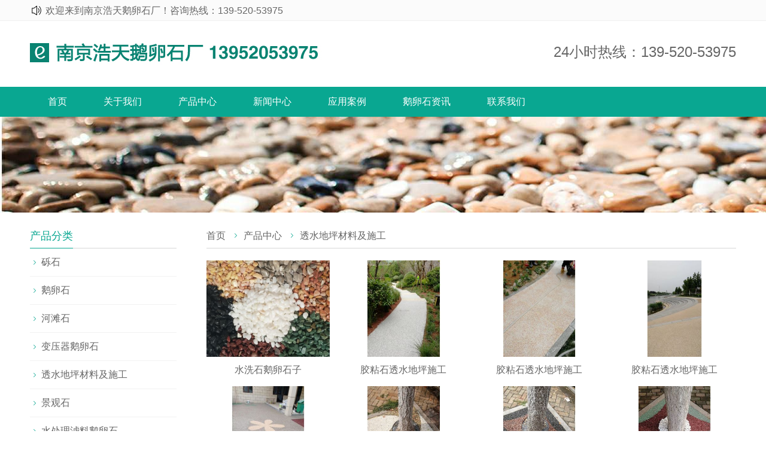

--- FILE ---
content_type: text/html
request_url: https://www.eluanshi.com/product/class_4.htm
body_size: 5317
content:

<!DOCTYPE html>
<html lang="zh-cn">
<head>
<meta charset="gbk">
<meta http-equiv="X-UA-Compatible" content="IE=edge">
<meta name="renderer" content="webkit">
<meta name="viewport" content="width=device-width, initial-scale=1.0">
<meta http-equiv="PAGE-ENTER" content="RevealTrans(Duration=0,Transition=1)" />
<meta name="applicable-device"content="pc,mobile">
    <title>透水地坪材料及施工_产品中心_南京浩天鹅卵石厂</title>
    <meta name="Keywords" content="鹅卵石,南京鹅卵石,天然砾石,花园别墅砾石,园林鹅卵石,黑色鹅卵石,白色鹅卵石,变压器鹅卵石,鹅卵石滤料" />
    <meta name="description" content="本厂生产销售的各种规格雨花石:电话13952053975、五彩石、园林石、河卵石、雨花石工艺品、卵石贴片、天然鹅卵石、机制鹅卵石、鹅卵石拼花、玛瑙石、滤料、石英砂、奇石、天然园林石等" />

<link rel="stylesheet" type="text/css" href="/css/danqing.css" />
    <link rel="stylesheet" type="text/css" href="/css/pintuer.css" />
    <link rel="stylesheet" type="text/css" href="/css/iconfont.css" />
    <script src="/js/jquery-2.2.4.min.js" type="text/javascript"></script>
    <script src="/js/zb.js" type="text/javascript"></script>
    <link rel="stylesheet" href="/css/flexslider.css" type="text/css" media="screen" />
    <script src="/js/main.js"></script>
    <script src="/js/pintuer.js"></script>
    <script src="/js/iconfont.js"></script>
<style type="text/css">
.icon {
	width: 1.4em;
	height: 1.4em;
	vertical-align: -0.35em;
	fill: currentColor;
	overflow: hidden;
}
</style>

    
    </head><body id="index_box_id">
        <header id="fh5co-header"> 
      <!--切换中英文代码-->
      
      <div class="ww100">
        <div id="hntop" class="container">           <div class="hntopleft">
            <p>
              <svg class="icon" aria-hidden="true">
                <use xlink:href="#icon-gonggao"></use>
              </svg>
              <a target="_blank" href="/">欢迎来到南京浩天鹅卵石厂！咨询热线：139-520-53975</a></p>
          </div>
                    <div class="hntopright">
<!--
             <li>
              <svg class="icon" aria-hidden="true">
                <use xlink:href="#icon-zhongwen"></use>
              </svg>
              <a target="_blank" href="#1">中文版</a></li>
                                    <li>
              <svg class="icon" aria-hidden="true">
                <use xlink:href="#icon-yingwen"></use>
              </svg>
              <a target="_blank" href="#2">English</a></li>
-->
             </div>
        </div>
      </div>
      <div class="layout">
        <div class="container">
          <div class="xm4 xs4 xl12 logo"> <a href="/"><img src="/images/weblogo.jpg"/></a> </div>
          <div class="xm8  xs8 xl12 search-top nav-navicon" id="form-search">
            <div class="float-right"><span style="font-size:24px;"><a href="tel:139-520-53975">24小时热线：139-520-53975</a></a>
            </div>
          </div>
        </div>
      </div>
      <div class="layout hidden-s hidden-m hidden-b nav_bg">
        <div class="container"> <span class="text-white">网站导航</span>
          <button class="iconfont  icon-daohang" data-target="#nav-main1"> </button>
          <button class="iconfont icon-sousuo1" data-target="#form-search"> </button>
        </div>
      </div>
      <div class="layout fixed header-nav bg-main bg-inverse">
        <div class="container">
          <ul class="nav nav-menu nav-inline  nav-navicon" id="nav-main1">
                        <li ><a href="/">首页</a></li>
<li><a href="/aboutus.htm">关于我们</a></li>
<li><a href="/product.htm">产品中心</a>
<ul class="drop-menu">

<li><a title="砾石" target="_self" href="/product/class_3.htm">
砾石</a></li>
<li><a title="鹅卵石" target="_self" href="/product/class_1.htm">
鹅卵石</a></li>
<li><a title="河滩石" target="_self" href="/product/class_2.htm">
河滩石</a></li>
<li><a title="变压器鹅卵石" target="_self" href="/product/class_5.htm">
变压器鹅卵石</a></li>
<li><a title="透水地坪材料及施工" target="_self" href="/product/class_4.htm">
透水地坪材料及施工</a></li>
<li><a title="景观石" target="_self" href="/product/class_6.htm">
景观石</a></li>
<li><a title="水处理滤料鹅卵石" target="_self" href="/product/class_7.htm">
水处理滤料鹅卵石</a></li>
</ul></li>
<li><a href="/news.htm">新闻中心</a></li>
<li><a href="/case.htm">应用案例</a></li>
<li><a href="/eluanshi/">鹅卵石资讯</a></li>
<li><a href="/contact.htm">联系我们</a></li>
                      </ul>
        </div>
      </div>
    </header> 
<!-- header end--> 


<div class="layout">  <div id="carousel-banner" class="slideshow"><img src='/images/list_bj.jpg'  alt=''></div>
  <script type="text/javascript">
$(window).bind("load resize",function(){
    $('#carousel-banner').carouFredSel({
        width       : '100%',
        auto: false,
        items: 1,
        scroll: {
            fx: 'fade',
            duration: 2000
        }
    });
});
</script>   <div class="container " id="fh5co-content_show"> <div class="xs4 xm3 lefter">
       <button class="button iconfont icon-daohang bg" data-target="#subnav"></button>
  <ul class="nav submenu nav-navicon" id="subnav">
    <div class="left_h"> <h2>产品分类</h2>
    </div>

<li><i class="iconfont icon-jiantouxiangyou"></i>
<a title="砾石" target="_self" 
 href="/product/class_3.htm">
砾石</a>
</li>
<li><i class="iconfont icon-jiantouxiangyou"></i>
<a title="鹅卵石" target="_self" 
 href="/product/class_1.htm">
鹅卵石</a>
</li>
<li><i class="iconfont icon-jiantouxiangyou"></i>
<a title="河滩石" target="_self" 
 href="/product/class_2.htm">
河滩石</a>
</li>
<li><i class="iconfont icon-jiantouxiangyou"></i>
<a title="变压器鹅卵石" target="_self" 
 href="/product/class_5.htm">
变压器鹅卵石</a>
</li>
<li><i class="iconfont icon-jiantouxiangyou"></i>
<a title="透水地坪材料及施工" target="_self" 
 href="/product/class_4.htm">
透水地坪材料及施工</a>
</li>
<li><i class="iconfont icon-jiantouxiangyou"></i>
<a title="景观石" target="_self" 
 href="/product/class_6.htm">
景观石</a>
</li>
<li><i class="iconfont icon-jiantouxiangyou"></i>
<a title="水处理滤料鹅卵石" target="_self" 
 href="/product/class_7.htm">
水处理滤料鹅卵石</a>
</li>
</ul>
      <div class="hidden-l">
    <div class="left_h">
      <h2>联系我们</h2>
    </div>
    <div class="contact-content"> 
<h1>鹅卵石</h1>
<p><i class="iconfont icon-icon-home"></i>南京浩天鹅卵石厂</p>
<p><i class="iconfont icon-dizhi"></i>江苏南京横梁街道雨花石村</p>
<p><i class="iconfont icon-lianxiren"></i>徐厂长</p>
<p><i class="iconfont icon-phone"></i>139-520-53975</p>
<!--<p><i class="iconfont icon-dianhua"></i>13952053975</p>-->
<p><i class="iconfont icon-qq"></i><a target="_blank" href="http://wpa.qq.com/msgrd?v=1&uin=401256908&site=qq&menu=yes"><img border="0" src="http://wpa.qq.com/pa?p=2:401256908:41" alt="点击这里给我发消息" title="点击这里给我发消息"></a>
</p>
<p><i class="iconfont icon-youxiang"></i>401256908@qq.com</p>
<p style="height: 200px;"><i class="iconfont icon-weixin"></i><img src="/images/webweixin.jpg" width="200"></p>


 </div>
  </div>
</div>
    <div class="xs8 xm9">
      <div class="title">
        <h2 class="text-main title"><!--文章页当前位置-->
<a href="http://www.eluanshi.com/" title="南京浩天鹅卵石厂">首页</a> <i class="iconfont icon-jiantouxiangyou"></i><a 
href="/product.htm" title="产品中心">产品中心</a> <i class="iconfont icon-jiantouxiangyou"></i>透水地坪材料及施工
</h2>
      </div>
      <div class="show_content ">         <div class="show_list product_list_box">
          <div class="layout">
            <div class="line-big">


               <div class="xm3 xb3 xs4 xl6">
                <div class="pro-item">
                  <div class="portfolio-img">
                                <a title="水洗石鹅卵石子" href="/product/view_85.htm">
<img title="水洗石鹅卵石子" src="/pic/image/pro/s_20188311420678807.jpg"/></a></div>
                  <h2 class="text-center">
                                <a title="水洗石鹅卵石子" href="/product/view_85.htm">
水洗石鹅卵石子</a></h2>
                </div>
              </div>

               <div class="xm3 xb3 xs4 xl6">
                <div class="pro-item">
                  <div class="portfolio-img">
                                <a title="胶粘石透水地坪施工" href="/product/view_82.htm">
<img title="胶粘石透水地坪施工" src="/pic/image/pro/s_20189415145926337.jpg"/></a></div>
                  <h2 class="text-center">
                                <a title="胶粘石透水地坪施工" href="/product/view_82.htm">
胶粘石透水地坪施工</a></h2>
                </div>
              </div>

               <div class="xm3 xb3 xs4 xl6">
                <div class="pro-item">
                  <div class="portfolio-img">
                                <a title="胶粘石透水地坪施工" href="/product/view_81.htm">
<img title="胶粘石透水地坪施工" src="/pic/image/pro/s_20189415155753644.jpg"/></a></div>
                  <h2 class="text-center">
                                <a title="胶粘石透水地坪施工" href="/product/view_81.htm">
胶粘石透水地坪施工</a></h2>
                </div>
              </div>

               <div class="xm3 xb3 xs4 xl6">
                <div class="pro-item">
                  <div class="portfolio-img">
                                <a title="胶粘石透水地坪施工" href="/product/view_80.htm">
<img title="胶粘石透水地坪施工" src="/pic/image/pro/s_20189415162617125.jpg"/></a></div>
                  <h2 class="text-center">
                                <a title="胶粘石透水地坪施工" href="/product/view_80.htm">
胶粘石透水地坪施工</a></h2>
                </div>
              </div>

               <div class="xm3 xb3 xs4 xl6">
                <div class="pro-item">
                  <div class="portfolio-img">
                                <a title="胶粘石透水地坪施工" href="/product/view_79.htm">
<img title="胶粘石透水地坪施工" src="/pic/image/pro/s_20189415163975919.jpg"/></a></div>
                  <h2 class="text-center">
                                <a title="胶粘石透水地坪施工" href="/product/view_79.htm">
胶粘石透水地坪施工</a></h2>
                </div>
              </div>

               <div class="xm3 xb3 xs4 xl6">
                <div class="pro-item">
                  <div class="portfolio-img">
                                <a title="胶粘石透水地坪施工" href="/product/view_78.htm">
<img title="胶粘石透水地坪施工" src="/pic/image/pro/s_20189415164755473.jpg"/></a></div>
                  <h2 class="text-center">
                                <a title="胶粘石透水地坪施工" href="/product/view_78.htm">
胶粘石透水地坪施工</a></h2>
                </div>
              </div>

               <div class="xm3 xb3 xs4 xl6">
                <div class="pro-item">
                  <div class="portfolio-img">
                                <a title="胶粘石透水地坪施工" href="/product/view_77.htm">
<img title="胶粘石透水地坪施工" src="/pic/image/pro/s_20189415165682219.jpg"/></a></div>
                  <h2 class="text-center">
                                <a title="胶粘石透水地坪施工" href="/product/view_77.htm">
胶粘石透水地坪施工</a></h2>
                </div>
              </div>

               <div class="xm3 xb3 xs4 xl6">
                <div class="pro-item">
                  <div class="portfolio-img">
                                <a title="胶粘石透水地坪施工" href="/product/view_76.htm">
<img title="胶粘石透水地坪施工" src="/pic/image/pro/s_2018941517658538.jpg"/></a></div>
                  <h2 class="text-center">
                                <a title="胶粘石透水地坪施工" href="/product/view_76.htm">
胶粘石透水地坪施工</a></h2>
                </div>
              </div>

               <div class="xm3 xb3 xs4 xl6">
                <div class="pro-item">
                  <div class="portfolio-img">
                                <a title="水洗石、透水石 浅灰色" href="/product/view_69.htm">
<img title="水洗石、透水石 浅灰色" src="/pic/image/pro/s_2018981511631178.jpg"/></a></div>
                  <h2 class="text-center">
                                <a title="水洗石、透水石 浅灰色" href="/product/view_69.htm">
水洗石、透水石 浅灰色</a></h2>
                </div>
              </div>

               <div class="xm3 xb3 xs4 xl6">
                <div class="pro-item">
                  <div class="portfolio-img">
                                <a title="水洗石 透水石 小石子 鹅卵石 浅绿色" href="/product/view_68.htm">
<img title="水洗石 透水石 小石子 鹅卵石 浅绿色" src="/pic/image/pro/s_2018981553570252.jpg"/></a></div>
                  <h2 class="text-center">
                                <a title="水洗石 透水石 小石子 鹅卵石 浅绿色" href="/product/view_68.htm">
水洗石 透水石 小石子 鹅卵石 浅绿色</a></h2>
                </div>
              </div>

               <div class="xm3 xb3 xs4 xl6">
                <div class="pro-item">
                  <div class="portfolio-img">
                                <a title="水洗石鹅卵石子 透水胶粘石石子 鹅卵石小石子" href="/product/view_67.htm">
<img title="水洗石鹅卵石子 透水胶粘石石子 鹅卵石小石子" src="/pic/image/pro/s_20189815114988870.jpg"/></a></div>
                  <h2 class="text-center">
                                <a title="水洗石鹅卵石子 透水胶粘石石子 鹅卵石小石子" href="/product/view_67.htm">
水洗石鹅卵石子 透水胶粘石石子 鹅卵石小石子</a></h2>
                </div>
              </div>

               <div class="xm3 xb3 xs4 xl6">
                <div class="pro-item">
                  <div class="portfolio-img">
                                <a title="水洗石鹅卵石子 透水胶粘石石子 鹅卵石小石子 黑色" href="/product/view_66.htm">
<img title="水洗石鹅卵石子 透水胶粘石石子 鹅卵石小石子 黑色" src="/pic/image/pro/s_20189815273085558.jpg"/></a></div>
                  <h2 class="text-center">
                                <a title="水洗石鹅卵石子 透水胶粘石石子 鹅卵石小石子 黑色" href="/product/view_66.htm">
水洗石鹅卵石子 透水胶粘石石子 鹅卵石小石子 黑色</a></h2>
                </div>
              </div>

               <div class="xm3 xb3 xs4 xl6">
                <div class="pro-item">
                  <div class="portfolio-img">
                                <a title="水洗石 透水石 小石子 鹅卵石 粉黄色" href="/product/view_65.htm">
<img title="水洗石 透水石 小石子 鹅卵石 粉黄色" src="/pic/image/pro/s_20189815482490467.jpg"/></a></div>
                  <h2 class="text-center">
                                <a title="水洗石 透水石 小石子 鹅卵石 粉黄色" href="/product/view_65.htm">
水洗石 透水石 小石子 鹅卵石 粉黄色</a></h2>
                </div>
              </div>

               <div class="xm3 xb3 xs4 xl6">
                <div class="pro-item">
                  <div class="portfolio-img">
                                <a title="透水胶粘石" href="/product/view_32.htm">
<img title="透水胶粘石" src="/pic/image/pro/s_2019651119697888.jpg"/></a></div>
                  <h2 class="text-center">
                                <a title="透水胶粘石" href="/product/view_32.htm">
透水胶粘石</a></h2>
                </div>
              </div>

               <div class="xm3 xb3 xs4 xl6">
                <div class="pro-item">
                  <div class="portfolio-img">
                                <a title="承接各类透水地坪施工" href="/product/view_16.htm">
<img title="承接各类透水地坪施工" src="/pic/image/pro/s_201931012152739984.jpg"/></a></div>
                  <h2 class="text-center">
                                <a title="承接各类透水地坪施工" href="/product/view_16.htm">
承接各类透水地坪施工</a></h2>
                </div>
              </div>


               </div>
          </div>
        </div>

<!--分页s-->

<div class="text-center">
          <ul class="fenyetiao">
<a href="javascript:void(0);">上页</a> <span class="page now-page">1</span> <a href="javascript:void(0);">下页</a>
</ul>
</div>
<!--分页e-->
   

      </div>
    </div>
  </div>
</div> 

<!--footer--> 
<footer>
<style>
.Mobile{text-align:center; height:40px; line-height:40px; background:#C20BC0;}
.Mobile a{ font-weight:normal; color:#fff; font-weight:bold;}
.footer_right{color:#0394e0;float:right;text-align:center;}
.footer_right h3{ font-size:15px}
</style>
  <div class="layout  footer-bot">

    <div class="container text-center">


                  <div class="foot-link hidden-l">
        <ul>
          <li><a 
href="/aboutus.htm">关于我们</a></li>|<li><a 
href="/contact.htm">联系我们</a></li>|<li><a 
href="/product.htm">产品中心</a></li>|<li><a 
href="/case.htm">应用案例</a></li></li>

        </ul>
      </div>

            <div class="Copyright">

<div class="Mobile hidden-b"><a href="tel:139-520-53975">点击电话咨询：139-520-53975</a></div>

<div class=""><img src="/images/webweixin.jpg" width="120" height="120"></div>


联系人：徐厂长　手机：139-520-53975 (微信同号) <br>地址：江苏南京横梁街道雨花石村<br>
Copyright &copy; 2026&nbsp;<a href="//www.eluanshi.com">南京浩天鹅卵石厂</a>&nbsp;版权所有.<br>  
     <a target="_blank" href="https://beian.miit.gov.cn" rel="nofollow">苏ICP备14043819号-6</a><br>
 <script type="text/javascript">var cnzz_protocol = (("https:" == document.location.protocol) ? "https://" : "http://");document.write(unescape("%3Cspan id='cnzz_stat_icon_1276082708'%3E%3C/span%3E%3Cscript src='" + cnzz_protocol + "s23.cnzz.com/stat.php%3Fid%3D1276082708%26show%3Dpic' type='text/javascript'%3E%3C/script%3E"));</script>
<!--
<svg class="icon" aria-hidden="true">
          <use xlink:href="#icon-zhongwen"></use>
        </svg>
        <a target="_blank" href="#1">中文版</a>&nbsp;&nbsp;        <svg class="icon" aria-hidden="true">
          <use xlink:href="#icon-yingwen"></use>
        </svg>
        <a target="_blank" href="#2">English</a>
-->

</div>
    </div>
  </div>

<div id="tool">
	<ul class="toollist">
		<li><a href="//www.eluanshi.com/"><img src="/images/home.png"><p>网站首页</p></a></li>
		<li><a href="tel:139-520-53975"><img src="/images/tel.png"><p>一键拨号</p></a></li>
		<li><a href="/contact.htm"><img src="/images/map.png"><p>联系我们</p></a></li>
		<li><a href="/images/webweixin.jpg"><img src="/images/guestbook.png"><p>微信询价</p></a></li>
	</ul>
</div>
<script>(function(){
var src = (document.location.protocol == "http:") ? "http://js.passport.qihucdn.com/11.0.1.js?54455fcbc8bd79ab9a001630b7bb8fe4":"https://jspassport.ssl.qhimg.com/11.0.1.js?54455fcbc8bd79ab9a001630b7bb8fe4";
document.write('<script src="' + src + '" id="sozz"><\/script>');
})();
</script>
</footer>
</body></html> 


--- FILE ---
content_type: text/css
request_url: https://www.eluanshi.com/css/danqing.css
body_size: 7586
content:
html {
	margin: 0;
	padding: 0;
	border: 0;
	-webkit-text-size-adjust: 100%;
	-ms-text-size-adjust: 100%;
	-webkit-tap-highlight-color: rgba(0,0,0,0)
}
body {
	background: #fff;
}
body, div, span, object, iframe, h1, h2, h3, h4, h5, h6, p, blockquote, pre, a, abbr, acronym, address, code, del, dfn, em, q, dl, dt, dd, ol, ul, li, fieldset, form, legend, caption, tbody, tfoot, thead, article, aside, dialog, figure, footer, header, hgroup, nav, section {
	margin: 0;
	padding: 0;
	border: 0;
	font-size: 16px;
	font: inherit;
	vertical-align: baseline;
	font-family: "Microsoft YaHei", "simsun", "Helvetica Neue", Arial, Helvetica, sans-serif
}
article, aside, details, figcaption, figure, dialog, footer, header, hgroup, menu, nav, section {
	display: block
}
.flex-control-paging li a:hover {
	background: #09A791;
}
.flex-control-paging li a.flex-active {
	background: #09A791;
	cursor: default;
}
p {
	margin: 0;
	font-weight: normal;
}

::-webkit-selection {
color: #fff;
background: #09A791;
}
::-moz-selection {
color: #fff;
background: #09A791;
}
.margin-big-large-bottom {
	margin-bottom: 75px;
}
.margin-big-small-bottom {
	margin-bottom: 35px;
}
.margin-big-middle-bottom {
	margin-bottom: 50px;
}
.margin-big-middle-top {
	margin-top: 50px;
}
.text-lowercase {
	text-transform: lowercase;
}
a {
	color: #666;
	text-decoration: none
}
a:focus, a:hover {
	color: #09A791;
}
.clear {
	clear: both;
}
.bg-main {
	background: #09A791
}
.button.bg-main:hover {
	background: #09A791
}
.text-main, a.text-main:link, a.text-main:visited, .button.border-main, blockquote.border-main strong, .pager.border-main a, .pager-prev.border-main, .pager-next.border-main, .nav a:hover, .nav-menu.nav-pills .active ul a:hover, .bg-inverse .nav-menu ul a:hover, .bg-inverse .nav.nav-menu.nav-tabs ul a:hover, .bg-inverse .nav.nav-menu.nav-tabs .active ul a:hover, .bg-inverse .nav.nav-menu.nav-pills ul a:hover, .bg-inverse .nav.nav-menu.nav-pills .active ul a:hover {
	color: #09A791
}
.passcode {
	border-left: 1px solid #ddd;
	border-radius: 0 4px 4px 0;
	height: 32px;
	line-height: 32px;
	margin: 1px;
	position: absolute;
	right: 0;
	text-align: center;
	top: 0;
}
.blankbig {
	height: 45px;
	line-height: 45px;
	clear: both;
	font-size: 0;
}
.detail h2, .detail h3 {
	line-height: 180%
}
.detail h3, .detail h1 {
	line-height: 36px;
	font-size: 18px;
	color: #666666;
	font-weight: bold;
}
.layout {
	overflow: hidden;
	width: 100%;
}
.noinfo {
	text-align: center
}
header .layout {
	overflow: visible;
	width: 100%;
}
.input:focus {
	border: 1px solid #666666
}
.inner-banner {
	width: 100%;
	overflow: hidden
}
.inner-banner img {
	width: 100%;
}
.lefter {
	padding-right: 50px;
}
.line-big {
	margin-left: -15px;
	margin-right: -15px;
}
.line-big .x1, .line-big .x2, .line-big .x3, .line-big .x4, .line-big .x5, .line-big .x6, .line-big .x7, .line-big .x8, .line-big .x9, .line-big .x10, .line-big .x11, .line-big .xl1, .line-big .xl2, .line-big .xl3, .line-big .xl4, .line-big .xl5, .line-big .xl6, .line-big .xl7, .line-big .xl8, .line-big .xl9, .line-big .xl10, .line-big .xl11, .line-big .xl12, .line-big .xs1, .line-big .xs2, .line-big .xs3, .line-big .xs4, .line-big .xs6, .line-big .xs7, .line-big .xs8, .line-big .xs9, .line-big .xs10, .line-big .xs11, .line-big .xs12, .line-big .xm1, .line-big .xm2, .line-big .xm3, .line-big .xm4, .line-big .xm5, .line-big .xm6, .line-big .xm7, .line-big .xm8, .line-big .xm9, .line-big .xm10, .line-big .xm11, .line-big .xm12, .line-big .xb1, .line-big .xb2, .line-big .xb3, .line-big .xb4, .line-big .xb5, .line-big .xb6, .line-big .xb7, .line-big .xb8, .line-big .xb9, .line-big .xb10, .line-big .xb11, .line-big .xb12 {
	position: relative;
	min-height: 1px;
	padding-right: 15px;
	padding-left: 15px
}
.line-big .xs5 {
	position: relative;
	min-height: 1px;
	padding-right: 15px;
	padding-left: 15px;
}
.bread span.icon-home {
	padding-right: 5px;
}
.bread a {
	font-size: 16px;
	color: #888
}


/*header begin*/
#fh5co-header .logo {
	margin: 25px 0
}
#fh5co-header .header-nav {
	z-index: 100000
}
.ww100 {
	background-color: #fbfbfb;
	height: 35px;
	border-bottom: 1px solid #efefef;
}
#hntop {
	height: 35px;
	overflow: hidden;
	font-size: 16px;
}
#hntop li a {
	padding-left: 0px;
	color: #666666;
}
#hntop li a:hover {
	color: #09A791;
}
#hntop .hntopleft {
	float: left;
}
#hntop .hntopleft li {
	margin-right: 15px;
	line-height: 35px;
	display: inline;
}
#hntop .hntopleft p {
	line-height: 35px;
	display: inline;
	display: block;
	overflow: hidden;
	text-overflow: ellipsis;
	white-space: nowrap;
}
#hntop .hntopleft p a {
	color: #666666;
}
#hntop .hntopleft p a:hover{
	color: #09A791;
}
#hntop .hntopright {
	float: right;
}
#hntop .hntopright li {
	margin-left: 15px;
	line-height: 35px;
	display: inline;
}
#fh5co-header .search-top {
	margin-top: 36px;
}
#fh5co-header .search-top input.inputkey {
	border: 1px solid #ccc;
	height: 34px;
	color: #666;
	line-height: 34px;
	padding: 0px 10px;
	width: 220px;
	border-right: none;
	float: left;
	font-size: 12px;
	border-radius: 3px 0 0 3px;
}
#fh5co-header .search-top input.go {
	height: 34px;
	line-height: 100%;
	border: none;
	background: #09A791;
	font-weight: normal;
	font-size: 12px;
	color: #fff;
	float: left;
	transition: background 0.3s ease 0s;
	width: 44px;
	border-radius: 0 3px 3px 0;
}
#fh5co-header .search-top input.go:hover{
	background:#004242;
}
#fh5co-header .nav li .downward {
	border: none
}
#fh5co-header .nav li a {
	display: inline-block;
	font-size: 16px;
	line-height: 50px;
	color: #fff;
	padding: 0px 30px 0;
	box-shadow: 0 0 1px rgba(0, 0, 0, 0);
}

#fh5co-header .nav li:hover a {
	background: #004242;
}
#fh5co-header .nav li ul {
	border: none;
	border-radius: 0;
	margin: 0;
	padding: 0;
	min-width: 160px;
	z-index: 1999;
	opacity: 0.9
}
#fh5co-header .nav li ul li {
	margin: 0;
	padding: 0;
	height: auto;
	display: block;
	height: auto;
}
#fh5co-header .nav li ul li a {
	background-color: rgba(245, 245, 245, 0.9) !important;
	color: #666666;
	display: block;
	width: 100%;
	padding: 0px 25px;
	margin: 0;
	text-align: left;
	min-width: 80px;
	font-size: 16px;
	line-height: 32px;
	font-weight: normal;
	border-bottom: 1px solid rgba(214, 214, 214, 0.5);
}
#fh5co-header .nav li.current ul li a {
	color: #fff;
}
#fh5co-header .nav li ul li a:hover {
	background: #d6d6d6 !important;
	color: #666666;
}
#fh5co-header .nav li ul li ul {
	top: 0
}
/*header end*/

/* footer begin*/
footer {
	background: #333;
	font-size: 16px;
	padding: 30px 0;
}
footer .footer-bot li {
	display: inline;
	list-sytle: none;
}
footer .footer-bot {
	line-height: 36px;
}
footer .footer-bot a {
	color: #fff;
	font-size: 16px;
}
footer .footer-bot a:hover {
	color: #fff;
	text-decoration: underline
}
footer .footer-bot .Copyright {
	color: #fff;
	line-height: 36px;
}
footer .footer-bot .Copyright a {
	color: #fff;
}
footer .footer-bot .foot-link {
	line-height: 36px;
	color: #fff;
}
footer .footer-bot .foot-link li {
	color: #fff;
	padding: 0 10px
}
footer .footer-bot .foot-flink {
	line-height: 36px;
	color: #fff;
}
footer .footer-bot .foot-flink li {
	color: #fff;
	padding: 0 5px
}
/* home product  begin*/
#fh5co-product-list {
	background-color: #f4f4f4;
	padding: 20px 0;
}
#fh5co-product-list .fh5co-heading h2 {
	color: #09A791;
	font-size: 30px;
	text-align: center;
	line-height: 60px;
	padding-bottom: 15px;
}
#fh5co-product-list .fh5co-heading h2 a {
	color: #09A791;
}
#fh5co-product-list .fh5co-heading p {
	text-align: center;
	font-size: 16px;
	line-height: 24px;
	padding-bottom: 10px;
	margin-top: -15px;
	color: #666666;
}
/*product*/
.pro-item .portfolio-img {
	overflow: hidden;
}
.pro-item .portfolio-img img{
	vertical-align: middle;display: block;
	width: 100%;
	height: auto;
	
	overflow: hidden;
	

}

.pro-item .portfolio-img img:hover {
	transform: scale(1.1);
	transition: all 1s ease 0s;
	-webkit-transform: scale(1.1);
	-webkit-transform: all 1s ease 0s;
}
.product_list_box {
	padding-top: 20px;
}
.pro-item h2 {
	font-size: 16px;
	margin: 10px 0 15px 0;
	line-height: 24px;
	text-align: center;
	height: 24px;
	overflow: hidden;
	text-overflow: ellipsis;
	white-space: nowrap;
}
/* home product end*/

/*home about us begin*/
#fh5co-about-us {
	background: #fff
}
#fh5co-about-us .bg-about {
	background-image: url(images/qing_bg.png);
	background-position: center top;
	background-repeat: no-repeat;
	background-size: cover;
	background-attachment: fixed;
	background-color: #1A1A1A;
	padding: 25px 20px 42px;
}
#fh5co-about-us h2 {
	color: #fff;
	font-size: 30px;
	font-weight: 300;
	margin: 10px 0;
}
#fh5co-about-us .about-box {
	color: #fff;
}
#fh5co-about-us .about-box p {
	font-size: 16px;
	line-height: 28px;
}
#fh5co-about-us .btn {
	-moz-user-select: none;
	border-radius: 4px;
	cursor: pointer;
	display: inline-block;
	font-size: 16px;
	font-weight: normal;
	line-height: 1.42857;
	margin-bottom: 0;
	padding: 6px 12px;
	text-align: center;
	vertical-align: middle;
	white-space: nowrap;
}
#fh5co-about-us .view-all {
	background: transparent none repeat scroll 0 0;
	border: 1px solid #fff;
	color: #fff;
	margin-top: 15px;
	transition: box-shadow 0.4s ease 0s;
}
#fh5co-about-us .view-all:hover, #fh5co-about-us .view-all:focus {
	background: transparent none repeat scroll 0 0;
	border: 1px solid #fff;
	box-shadow: 0 0 20px #fff;
	color: #fff;
}
/*home about us end*/

/* home case begin*/
#fh5co-case-list {
	background-color: #f4f4f4;
	padding-bottom: 28px;
}
#fh5co-case-list .fh5co-heading h2 {
	color: #09A791;
	font-size: 30px;
	margin: 0;
	text-align: center;
	line-height: 85px;
	margin-top: 9px;
}
#fh5co-case-list .fh5co-heading h2 a {
	color: #09A791;
}
#fh5co-case-list .show-list .portfolio-img {
	overflow: hidden
}
#fh5co-case-list .show-list .portfolio-img a {
	
	border: 1px solid #d6d6d6;
	border-radius: 3px;
	padding: 4px;
	width: 100%;
	display: block;
}
#fh5co-case-list .show-list .portfolio-img img{
	display: block;
	width: 100%;
	height: auto;
	
	overflow: hidden;
	
	/*图片不裁切需要全部显示改用background-size:contain，改变图片缩放比例改paddding-bottom的百分比,如图片宽高1:1 100%，4:3 75%，3:4 133.33%*/
}

#fh5co-case-list .show-list h2 {
	margin: 5px 0 10px 0;
	height: 24px;
	overflow: hidden;
	text-overflow: ellipsis;
	white-space: nowrap;
}
#fh5co-case-list .show-list h2 a {
	font-size: 16px;
	color: #666666;
	line-height: 24px;
}
#fh5co-case-list .show-list h2 a:hover {
	color: #09A791;
}
/* home case end*/

/* home news begin*/
#fh5co-info-list {
	background: #fff;
	padding: 25px 0 35px;
}
#fh5co-info-list .fh5co-heading {
	border-bottom: 1px solid #d6d6d6;
	text-align: left;
	display: block;
	height: 40px;
}
#fh5co-info-list .fh5co-heading h2 {
	border-bottom: 1px solid #09A791;
	color: #09A791;
	display: inline-block;
	font-size: 18px;
	font-weight: normal;
	line-height: 39px;
	margin: 0;
	overflow: hidden;
	padding: 0;
	word-break: break-all;
}
.contact-content1 {
	display: block;
	margin-top: 50px;
}
.contact-content1 p {
	color: #666666;
	padding: 0;
	font-size: 16px;
	line-height: 24px;
	height: 24px;
	margin: 10px 0;
}
.contact-content1 p a {
	color: #666666;
}
.contact-content1 p .iconfont {
	padding-right: 10px;
	font-size: 16px;
	padding-left: 2px;
}
.contact-content {
	display: block;
	margin-top: 10px;
}
.contact-content p .iconfont {
	padding-right: 10px;
	padding-left: 2px;
	font-size: 16px;
}
.contact-content p {
	margin: 0;
	padding: 5px 0;
	font-size: 16px;
	line-height: 24px;
	color: #666666;
}
.contact-content p a {
	color: #666666;
}
/* home friend-link end*/
#fh5co-friend-link {
	position: relative;
	background: url(images/link.png) no-repeat left top;
	z-index: 1001;
	margin-top: 8px;
	width: 101px;
	height: 25px;
}
#fh5co-friend-link a.golink {
	display: block;
	text-indent: -999em;
	width: 101px;
	height: 25px;
	bottom: 0px;
	left: 0;
}
#fh5co-friend-link ul {
	background-color: #fff;
	border: 1px solid rgba(0, 0, 0, 0.15);
	border-radius: 4px;
	box-shadow: 0 6px 12px rgba(0, 0, 0, 0.176);
	bottom: 25px;
	display: none;
	left: 0;
	overflow: hidden;
	padding: 5px 0px 5px 0px;
	position: absolute;
	min-width: 120px;
	font-size: 16px;
}
#fh5co-friend-link ul li {
	list-style: none
}
#fh5co-friend-link ul li a {
	color: #808182;
	display: block;
	text-align: left;
	padding: 1px 0 1px 22px
}
#fh5co-friend-link ul li a:hover {
	color: #8d8e8f;
	text-decoration: none;
	background: #f5f5f5
}
/* home friend-link end*/

/* inner begin*/
#fh5co-content_show .left_h h2 {
	border-bottom: 1px solid #09A791;
	color: #09A791;
	display: inline-block;
	font-size: 18px;
	font-weight: normal;
	line-height: 39px;
	margin: 0;
	overflow: hidden;
	padding: 0;
	word-break: break-all;
}
#fh5co-content_show .left_h {
	border-bottom: 1px solid #d6d6d6;
	text-align: left;
	display: block;
	height: 40px;
}
#fh5co-content_show .nav-inline {
	list-style: outside none none;
}
#fh5co-content_show .nav {
	padding-bottom: 20px;
}
#fh5co-content_show .nav li {
	width: 100%;
	border-bottom: 1px solid #f2f2f2;
	font-size: 16px;
	padding: 5px 0;
	line-height: 36px;
}
#fh5co-content_show .nav li:hover, #fh5co-content_show .nav li.active {
	color: #09A791;
}
#fh5co-content_show .nav li a {
	display: inline-block;
	text-decoration: none;
	padding: 0;
	font-size: 16px;
	font-weight: normal;
	color: #666666;
}
#fh5co-content_show .nav li .iconfont {
	float: left;
	padding-right: 3px;
	font-size: 16px;
	color: #09A791;
}
#fh5co-content_show .nav li a:hover, #fh5co-content_show .nav li.active a {
	color: #09A791;
}
#fh5co-content_show .detail img {
	height: auto !important;
	max-width: 100%;
	vertical-align: middle;
}
#fh5co-content_show .detail img {
	opacity: 0.9;
}
#fh5co-content_show .detail p {
	text-indent: 0;
}
#fh5co-content_show .qhd-title {
	padding-bottom: 0px;
}
#fh5co-content_show .qhd-title span {
	margin: 0 10px;
	font-size: 16px;
	line-height: 32px;
	color: #999
}
#fh5co-content_show .title {
	border-bottom: 1px solid #d6d6d6;
	height: 40px;
	margin-bottom: 0px;
	text-align: left;
}
#fh5co-content_show .title h2 {
	color: #666666;
	display: inline-block;
	font-size: 16px;
	font-weight: normal;
	line-height: 36px;
	margin: 0;
	overflow: hidden;
	padding: 0;
	word-break: break-all;
}
#fh5co-content_show .title h2 a {
	color: #666666;
	font-size: 16px;
}
#fh5co-content_show .title h2 .iconfont {
	padding: 0 5px;
	color: #09A791;
	font-size: 16px;
}
#fh5co-content_show {
	padding-top: 20px;
	margin-bottom: 20px;
	overflow: hidden;
}
#fh5co-content_show .detail {
	padding-top: 20px;
	font-size: 16px;
	padding-bottom: 0px;
	line-height: 24px;
	color: #666;
}
#fh5co-content_show .Productpic {
	float: left;
	width: 280px;
	height: auto;
	overflow: hidden;
	border: 1px solid #eaeaea;
	border-radius: 5px;
	padding: 5px;
}
#fh5co-content_show .Productpic .img {
	width: 100%;
	height: 100%;
	overflow: hidden;
}
#fh5co-content_show .Producttxt {
	padding-left: 20px;
	overflow: hidden;
}
#fh5co-content_show .Producttxt h1 {
	text-align: left;
	border-bottom: 1px solid #d6d6d6;
	margin-bottom: 10px;
	line-height: 36px;
	font-size: 16px;
	font-weight: bold;
	color: #666666;
}
#fh5co-content_show .Producttxt p {
	line-height: 36px;
	font-size: 16px;
}
#fh5co-content_show .Producttxt .zixun {
	background-color: #199bd7;
	width: 110px;
	text-align: center;
	border-radius: 5px;
	height: auto;
	overflow: hidden;
}
#fh5co-content_show .Producttxt .zixun:hover {
	background-color: #09A791;
}
#fh5co-content_show .Producttxt .zixun .iconfont {
	padding-right: 5px;
	color: #fff;
	vertical-align: -1.5%;
}
#fh5co-content_show .Producttxt .zixun a {
	line-height: 36px;
	font-size: 16px;
	color: #fff;
	font-size: 16px;
}
.article_content {
	overflow: hidden;
	padding: 15px 0;
}
#fh5co-content_show .product-detail img {
	max-width: 100%;
	overflow: hidden;
	vertical-align: middle;
}
#fh5co-content_show .product-detail .content-img {
	overflow: hidden;
	border: 1px solid #eaeaea;
	border-radius: 5px;
	padding: 7px;
}
#fh5co-content_show .product-detail .content-img img {
	width: 100%;
	overflow: hidden;
	vertical-align: middle;
}
#fh5co-content_show .product-detail h1 {
	border-bottom: 1px dashed #d6d6d6;
	color: #444;
	font-size: 16px;
	line-height: 33px;
}
#fh5co-content_show .product-detail .p_desc {
	color: #444;
	line-height: 30px;
	padding: 12px 0px 5px;
}
#fh5co-content_show .product-detail .add_to_inquiry {
	height: 30px;
}
#fh5co-content_show .product-detail .add_to_inquiry #add_to_inquiry {
	border: none;
	border-radius: 0;
	background: #09A791;
	color: white;
	display: block;
	float: left;
	font-size: 16px;
	height: 30px;
	line-height: 30px;
	margin-right: 20px;
	padding: 0 20px;
	text-align: center;
	width: auto;
}
#fh5co-content_show .product-detail .description {
	line-height: 24px;
}
/*pager*/
.table span {
	margin-right: 10px;
}
.content_detail .pager {
	font-size: 16px;
}
.content_detail .pager li {
	display: block;
	text-align: left;
	padding: 5px 0;
}
.content_detail .pager a {
	border: none;
	color: #797979;
	line-height: 24px;
}
.content_detail .pager a:hover {
	color: #09A791;
	background: none
}
#fh5co-content_show .fenyetiao, .commentpagebar {
	font-size: 15px;
	text-align: center;
	padding: 20px 0px 10px;
}
#fh5co-content_show #INCLUDE_ARCHIVES {
	font-size: 15px;
	margin: 35px 0 15px;
	padding-left: 4%;
}
#fh5co-content_show .fenyetiao a, .commentpagebar a {
	padding: 7px 13px;
	color: #999999;
	border: 1px solid #e9e9e9;
}
#fh5co-content_show .fenyetiao a:hover, .commentpagebar a:hover {
	color: #999999;
	background: #fbfbfb;
	text-decoration: none;
	display: inline-block;
}
#fh5co-content_show span.now-page {
	padding: 8px 14px;
	color: #09A791;
	display: inline-block;
}
#fh5co-content_show video {
	max-width: 100%
}
/* product*/

/* product end*/

/*article*/
.article-media {
	padding: 0
}
.article-media li {
	border-bottom: 1px dashed #d7d7d7;
	list-style: none;
	line-height: 48px;
	height: 48px;
	font-size: 16px;
	overflow: hidden;
	text-overflow: ellipsis;
	white-space: nowrap;
}
.article-media li .iconfont {
	padding-top: 3px;
	color: #09A791;
}
.article-media li span {
	color: #888888;
}
.article-media .media .media_img {
	width: 198px;
	margin-right: 20px;
}
.article-media .media .media_img img {
	height: 120px;
	width: 198px;
}
.article-media .media .media_img a {
	padding: 0;
}
.article-media .media .media_img a:hover {
	border-color: -moz-use-text-color;
	border-style: none;
	border-width: medium;
	background: #fff4ce none repeat scroll 0 0;
}
.article-media .media-body h3 {
	line-height: 100%;
	margin-bottom: 12px;
}
.article-media .media-body h3 a {
	color: #3a3a3a;
	font-size: 16px;
	font-weight: bold;
}
.article-media .media-body h3 a:hover {
	color: #09A791;
}
.article-media .media-body p {
	color: #3a3a3a;
	line-height: 20px;
	height: 64px;
	font-size: 16px;
	overflow: hidden;
}
#fh5co-content_show .article-media .media-body p {
	height: auto
}
.article-media .media-body .time {
	font-size: 16px;
	font-weight: bold;
	color: #3a3a3a;
}
.article-media li:hover h3 a {
	color: #09A791;
}
.slideshow {
	width: 1920px;
	margin: 0 auto;
	text-align: center;
	overflow: hidden;
	padding-bottom: 0px;
}
.slideshow img {
	display: block;
	width: 1920px;
	height: 160px;
}

.banneradv {width:1180px;overflow:hidden;}
#tool {display:none; }

@media screen and (max-width:1000px) {

.banneradv {width:100%;height:auto;}
.banneradv img {width:100%;height:auto;}
#tool {display:inline; }
.footer_right {display:none; }

#fh5co-header .nav li a {
	padding: 0px 15px;
}
.slideshow {
	height: 240px !important;
}
.slideshow img {
	height: 240px !important;
}
.line-big {
	margin-left: -10px;
	margin-right: -10px;
}
.line-big .x1, .line-big .x2, .line-big .x3, .line-big .x4, .line-big .x5, .line-big .x6, .line-big .x7, .line-big .x8, .line-big .x9, .line-big .x10, .line-big .x11, .line-big .xl1, .line-big .xl2, .line-big .xl3, .line-big .xl4, .line-big .xl5, .line-big .xl6, .line-big .xl7, .line-big .xl8, .line-big .xl9, .line-big .xl10, .line-big .xl11, .line-big .xl12, .line-big .xs1, .line-big .xs2, .line-big .xs3, .line-big .xs4, .line-big .xs5, .line-big .xs6, .line-big .xs7, .line-big .xs8, .line-big .xs9, .line-big .xs10, .line-big .xs11, .line-big .xs12, .line-big .xm1, .line-big .xm2, .line-big .xm3, .line-big .xm4, .line-big .xm5, .line-big .xm6, .line-big .xm7, .line-big .xm8, .line-big .xm9, .line-big .xm10, .line-big .xm11, .line-big .xm12, .line-big .xb1, .line-big .xb2, .line-big .xb3, .line-big .xb4, .line-big .xb5, .line-big .xb6, .line-big .xb7, .line-big .xb8, .line-big .xb9, .line-big .xb10, .line-big .xb11, .line-big .xb12 {
	position: relative;
	min-height: 1px;
	padding-right: 10px;
	padding-left: 10px
}
}

@media screen and (max-width:760px) {
.banneradv {width:100%;height:auto;}
.banneradv img {width:100%;height:auto;}
#tool {display:inline; }
.footer_right {display:none; }

#fh5co-content_show .product-detail .content-img {
	margin-bottom: 10px;
}
#fh5co-header .nav_bg {
	background: #09A791;
	height: 50px;
	margin-bottom: 0px;
	line-height: 50px;
	font-size: 16px;
	font-weight: bold
}
#fh5co-header .nav_bg .icon-daohang {
	float: right;
	height: 50px;
	margin-left: 15px;
	background: none;
	color: #fff;
	font-size: 18px;
	border: none;
	transition: none;
	padding: 0;
}
#fh5co-header .nav_bg .icon-sousuo1 {
	float: right;
	background: none;
	color: #fff;
	font-size: 18px;
	border: none;
	height: 50px;
}
.text-white {
	color: #fff;
}
.lefter {
	padding-right: 0px;
}
#fh5co-header .search-top {
	margin: 0 0 10px 0;
}
#fh5co-header .search-top .float-right {
	float: none !important
}
#fh5co-header .search-top input.inputkey {
	width: 84% !important;
	padding: 0;
	background: #fff;
	border: 1px solid #e4e4e4;
	margin: 0;
	text-indent: 10px;
}
#fh5co-header .search-top input.go {
	width: 16% !important;
	padding: 0;
	margin: 0
}
#fh5co-header .logo {
	margin: 10px 0;
	padding: 0;
	text-align: center
}
#fh5co-header .logo img {
}
.blankbig {
	height: 30px;
	line-height: 30px;
}
#fh5co-header .icon-daohang {
	float: right;
	margin-top: 0px;
	background: #fff
}
#fh5co-header .header-nav .container {
	padding: 0;
}
#fh5co-header .nav {
	overflow: auto;
}
#fh5co-header .nav li a {
	text-align: left;
	background: none;
	width: 100%;
	box-shadow: 0;
	border-top: 1px solid #e6e6e6;
	color: #666666;
}
#fh5co-header .nav li:hover a {
	background: #09A791;
}
#fh5co-header .nav li {
	height: auto;
	display: block;
	width: 100%;
	padding: 0px 0;
	margin: 0;
	position: static
}
#fh5co-header .nav li ul {
	top: auto;
	left: auto;
	width: 100%;
	position: relative;
	margin: 0;
	padding: 0;
	background: #fff
}
#fh5co-header .nav li ul li {
	height: auto;
	border-bottom: none
}
#fh5co-header .nav li ul li ul li a {
	background: #232228;
	font-size: 12px;
	height: 28px;
	line-height: 28px;
	padding: 0px 0 0 0px;
}
#fh5co-header .nav li ul li ul li a:hover {
	background: #555
}
#fh5co-header .nav li .downward {
	border-left: 4px solid transparent;
	border-right: 4px solid transparent;
	border-top: 4px solid;
}
#fh5co-header .bg-inverse .nav {
	padding: 0;
}
.bg-main {
	background-color: rgba(245, 245, 245, 0.9) !important;
}
#fh5co-case-list .fh5co-heading h2 {
	font-size: 22px;
}
.slideshow {
	height: 180px !important;
}
.slideshow img {
	height: 180px !important;
}
.contact-content1 {
	display: block;
	margin-top: 0px;
	padding-top: 50px;
	padding-left: 5px;
}
#fh5co-header .nav li ul li a {
	padding-left: 28px;
	border-bottom: 0;
}
#fh5co-news-list {
	padding-bottom: 20px;
}
footer {
	font-size: 12px;
	padding: 25px 0;
}
footer .footer-bot {
	line-height: 28px;
}
footer .footer-bot a {
	font-size: 12px;
}
footer .footer-bot a:hover {
	color: #fff;
	text-decoration: underline
}
footer .footer-bot .Copyright {
	line-height: 28px;
}
footer .footer-bot .foot-link {
	line-height: 28px;
}
footer .footer-bot .foot-flink {
	line-height: 28px;
}
}

@media screen and (max-width:480px) {

.banneradv {width:100%;height:auto;}
.banneradv img {width:100%;height:auto;}
#tool {display:inline; }
.footer_right {display:none; }


#fh5co-header .logo {
	margin: 10px 0;
}
#fh5co-header .logo img {
	height: 45px;
}
.slideshow {
	height: 120px !important;
}
.slideshow img {
	height: 120px !important;
}
#hntop .hntopleft p {
	width: 180px;
	font-size: 12px;
}
#hntop .hntopright li {
	margin-left: 10px;
	font-size: 12px;
}
#fh5co-about-us .bg-about {
	padding: 25px 10px 42px;
}
#hntop .hntopright li {
	margin-left: 15px;
	line-height: 35px;
	display: inline;
}
#fh5co-content_show .Productpic {
	width: 340px;
}
#fh5co-content_show .Producttxt {
	padding-top: 15px;
	padding-left: 0px;
	float: left;
}
}

.backToTop {
	display: none;
	width: 35px;
	height: 35px;
	position: fixed;
	_position: absolute;
	right: 15px;
	bottom: 50px;
	_bottom: "auto";
	cursor: pointer;
	z-index: 100000000;
	background: url(images/back_top.png) no-repeat center center;
}

/*宣传*/
.slq{ overflow:hidden;width:100%; position:relative; margin:0 auto; margin-top:40px;margin-bottom:40px}

.Box{overflow:hidden;  margin:0 auto; height:190px;background:url(images/slq01.jpg) no-repeat center;}
.Box h3{ font-size:36px; color:#FFF; text-align:center; margin-top:22px }
.Box h3 span{font-size:40px;}
.Box p{ font-size:16px; color:#fff; text-align:center; margin-top:8px;}
.Box p>span{font-size:30px; color:#fff;}

/*底部固定工具条*/
#tool { position: fixed; bottom: 0; left: 0; right: 0; z-index: 900; -webkit-tap-highlight-color: rgba(0, 0, 0, 0); }
ul.toollist { position: fixed; z-index: 900; bottom: 0; left: 0; right: 0;margin: auto; display: block; height:68px;}
.toollist li{ list-style:none; float:left;width: auto;  height: 100%;width:25%;position: static!important;  margin: 0;
border-radius: 0!important; -webkit-box-sizing: border-box;box-sizing: border-box; -webkit-box-flex: 1; box-flex: 1;
-webkit-box-sizing: border-box; box-shadow: none!important; background: none;
}
.toollist li a {font-size: 20px;line-height: 20px;text-align: center;display: block;text-decoration: none;padding-top:13px;position:relative;}
.toollist li a img{width:24px;height:24px;}
.toollist li a p{margin: 1px 0 1px 0;font-size: 15px;display: block !important;line-height: 18px;text-align: center;}
/*青色主题*/
.toollist {	background:#09A791;}
.toollist li{ border-right: 1px solid rgba(255, 255, 255, 0.7);}
.toollist li a {color: #fff;}


--- FILE ---
content_type: text/css
request_url: https://www.eluanshi.com/css/iconfont.css
body_size: 6958
content:

@font-face {font-family: "iconfont";
  src: url('iconfont.eot?t=1523074272337'); /* IE9*/
  src: url('iconfont.eot?t=1523074272337#iefix') format('embedded-opentype'), /* IE6-IE8 */
  url('[data-uri]') format('woff'),
  url('iconfont.ttf?t=1523074272337') format('truetype'), /* chrome, firefox, opera, Safari, Android, iOS 4.2+*/
  url('iconfont.svg?t=1523074272337#iconfont') format('svg'); /* iOS 4.1- */
}

.iconfont {
  font-family:"iconfont" !important;
  font-size:16px;
  font-style:normal;
  -webkit-font-smoothing: antialiased;
  -moz-osx-font-smoothing: grayscale;
}

.icon-picture:before { content: "\e60b"; }

.icon-msnui-product:before { content: "\e783"; }

.icon-dianhua:before { content: "\e609"; }

.icon-icon-home:before { content: "\e60a"; }

.icon-wangzhi:before { content: "\e658"; }

.icon-chuanzhen:before { content: "\e608"; }

.icon-lianxiren:before { content: "\e654"; }

.icon-beizhuweitianxie:before { content: "\e60c"; }

.icon-dizhi:before { content: "\e602"; }

.icon-sousuo1:before { content: "\e640"; }

.icon-jiantouxiangyou:before { content: "\e6f1"; }

.icon-gonggao:before { content: "\e60f"; }

.icon-youxiang:before { content: "\e7b1"; }

.icon-phone:before { content: "\e636"; }

.icon-daohang:before { content: "\e8fb"; }

.icon-zhongwen:before { content: "\e600"; }

.icon-yingwen:before { content: "\e6a9"; }



--- FILE ---
content_type: application/javascript
request_url: https://www.eluanshi.com/js/zb.js
body_size: 2555
content:
(function(){var ZBP=function(options,jquery){if(typeof jQuery=="undefined"&&typeof jquery=="undefined")throw new Error("No jQuery!");this.$=jquery||jQuery;var self=this;initMethods(this);options=options||{};options.cookiepath=options.cookiepath||"/";options.bloghost=options.bloghost||location.origin;options.ajaxurl=options.ajaxurl||location.origin;options.commentmaxlength=options.commentmaxlength||1e3;options.lang=options.lang||{};this.options=options;this.userinfo.username=this.cookie.get("name");this.userinfo.mail=this.cookie.get("email");this.userinfo.homepage=this.cookie.get("homepage");this.plugin.on("userinfo.output","system",function(){this.$("#inpName").val(this.userinfo.username);this.$("#inpEmail").val(this.userinfo.mail);this.$("#inpHomePage").val(this.userinfo.homepage)});this.plugin.on("userinfo.savefromhtml","system",function(){this.userinfo.username=this.$("#inpName").val();this.userinfo.mail=this.$("#inpEmail").val();this.userinfo.homepage=this.$("#inpHomePage").val();this.userinfo.save()});this.plugin.on("userinfo.save","system",function(){this.cookie.set("name",this.userinfo.username);this.cookie.set("email",this.userinfo.mail);this.cookie.set("homepage",this.userinfo.homepage)});this.plugin.on("comment.verifydata","system",function(error,formData){var regExList={name:[false,72,/^[\.\_A-Za-z0-9\u4e00-\u9fa5]+$/gi],email:[true,29,/^[\w-]+(\.[\w-]+)*@[\w-]+(\.[\w-]+)+$/gi],content:[false,46,/./]};for(var item in regExList){var object=regExList[item];if(!object[0]&&formData[item]===""||!object[2].test(formData[item])&&formData[item]!==""){error.code=object[1];error.msg=this.options.lang.error[error.code];return error}}var objSubmit=$("#inpId").parent("form").find(":submit");objSubmit.data("orig",objSubmit.val()).val("Waiting...").attr("disabled","disabled").addClass("loading")});this.plugin.on("comment.posterror","system",function(error,formData){var objSubmit=$("#inpId").parent("form").find(":submit");objSubmit.removeClass("loading").removeAttr("disabled");if(objSubmit.data("orig")){objSubmit.val(objSubmit.data("orig"))}});this.plugin.on("comment.postsuccess","system",function(formData,retString,textStatus,jqXhr){var objSubmit=$("#inpId").parent("form").find(":submit");objSubmit.removeClass("loading").removeAttr("disabled").val(objSubmit.data("orig"));var data=$.parseJSON(retString);if(data.err.code!==0){alert(data.err.msg);throw"ERROR - "+data.err.msg}if(formData.replyid=="0"){this.$(data.data.html).insertAfter("#AjaxCommentBegin")}else{this.$(data.data.html).insertAfter("#AjaxComment"+formData.replyid)}location.hash="#"+data.data.ID;this.$("#txaArticle").val("");this.userinfo.saveFromHtml()});this.plugin.on("comment.get","system",function(postid,page){var self=this;this.$.get(this.options.bloghost+"zb_system/cmd.php?act=getcmt&postid="+postid+"&page="+page,function(data,textStatus,jqXhr){self.plugin.emit("comment.got",[postid,page],data,textStatus,jqXhr)})});this.plugin.on("comment.got","system",function(formData,data,textStatus,jqXhr){this.$("#AjaxCommentBegin").nextUntil("#AjaxCommentEnd").remove();this.$("#AjaxCommentBegin").after(data)});this.plugin.on("comment.reply","system",function(id){var me=this;this.$("#inpRevID").val(id);this.$("#cancel-reply").show().bind("click",function(){me.$("#inpRevID").val(0);me.$(this).hide();window.location.hash="#comment";return false});window.location.hash="#comment"});return this};ZBP.prototype._plugins={};var initMethods=function(self){var PLUGIN=function(){};PLUGIN.prototype.bind=PLUGIN.prototype.on=PLUGIN.prototype.addListener=function(interfaceName,pluginName,callback){if(typeof self._plugins[interfaceName]=="undefined")self._plugins[interfaceName]={};self._plugins[interfaceName][pluginName]=callback;return self};PLUGIN.prototype.unbind=PLUGIN.prototype.removeListener=function(interfaceName,pluginName){if(!pluginName)pluginName="";if(pluginName===""){self._plugins[interfaceName]={}}else{self._plugins[interfaceName][pluginName]=null;delete self._plugins[interfaceName][pluginName]}return self};PLUGIN.prototype.emit=function(interfaceName){var argu=[];for(var i=1;i<arguments.length;i++){argu.push(arguments[i])}for(var item in self._plugins[interfaceName]){self._plugins[interfaceName][item].apply(self,argu)}return self};self.plugin=new PLUGIN;var COOKIE=function(){};COOKIE.prototype.get=function(sCookieName){var arr=document.cookie.match(new RegExp("(^| )"+sCookieName+"=([^;]*)(;|$)"));return arr?unescape(arr[2]):null};COOKIE.prototype.set=function(sCookieName,sCookieValue,iExpireDays){var dExpire=new Date;if(iExpireDays){dExpire.setTime(dExpire.getTime()+parseInt(iExpireDays*24*60*60*1e3))}document.cookie=sCookieName+"="+escape(sCookieValue)+"; "+(iExpireDays?"expires="+dExpire.toGMTString()+"; ":"")+"path="+self.options.cookiepath;return self};self.cookie=new COOKIE;var USERINFO=function(){};USERINFO.prototype.output=function(){self.plugin.emit("userinfo.output");return self};USERINFO.prototype.save=function(){self.plugin.emit("userinfo.save");return self};USERINFO.prototype.saveFromHtml=function(){self.plugin.emit("userinfo.savefromhtml");return self};self.userinfo=new USERINFO;var COMMENT=function(){};COMMENT.prototype.get=function(postid,page){self.plugin.emit("comment.get",postid,page);return};COMMENT.prototype.reply=function(id){self.plugin.emit("comment.reply",id);return};COMMENT.prototype.post=function(formData){formData=formData||{};formData.action=formData.action||$("#inpId").parent("form").attr("action");formData.postid=formData.postid||$("#inpId").val();formData.verify=formData.verify||$("#inpVerify").val();formData.name=formData.name||$("#inpName").val();formData.email=formData.email||$("#inpEmail").val();formData.content=formData.content||$("#txaArticle").val();formData.homepage=formData.homepage||$("#inpHomePage").val();formData.replyid=formData.replyid||$("#inpRevID").val();formData.format=formData.format||"json";if(!/^(.+)\:\/\//.test(formData.homepage)&&formData.homepage!=""){$("#inpHomePage").val("http://"+formData.homepage);formData.homepage="http://"+formData.homepage}var error={code:0,msg:""};self.plugin.emit("comment.verifydata",error,formData);if(error.code!==0){alert(error.msg);try{console.log(formData);console.log("ERROR - "+error.msg)}catch(e){}self.plugin.emit("comment.posterror",error,formData);return false}self.$.post(formData.action,formData).done(function(data,textStatus,jqXhr){self.plugin.emit("comment.postsuccess",formData,data,textStatus,jqXhr)}).fail(function(jqXHR,textStatus){self.plugin.emit("comment.posterror",{jqXHR:jqXHR,msg:textStatus,code:255},formData)});return false};self.comment=new COMMENT};if(typeof define==="function"&&define.amd){define("zbp",[],function(){return ZBP})}else if(typeof define==="function"&&define.cmd){define("zbp",[],function(require,exports,module){module.exports=ZBP})}else if(typeof module!=="undefined"){module.exports=ZBP}else{window.ZBP=ZBP}})();
